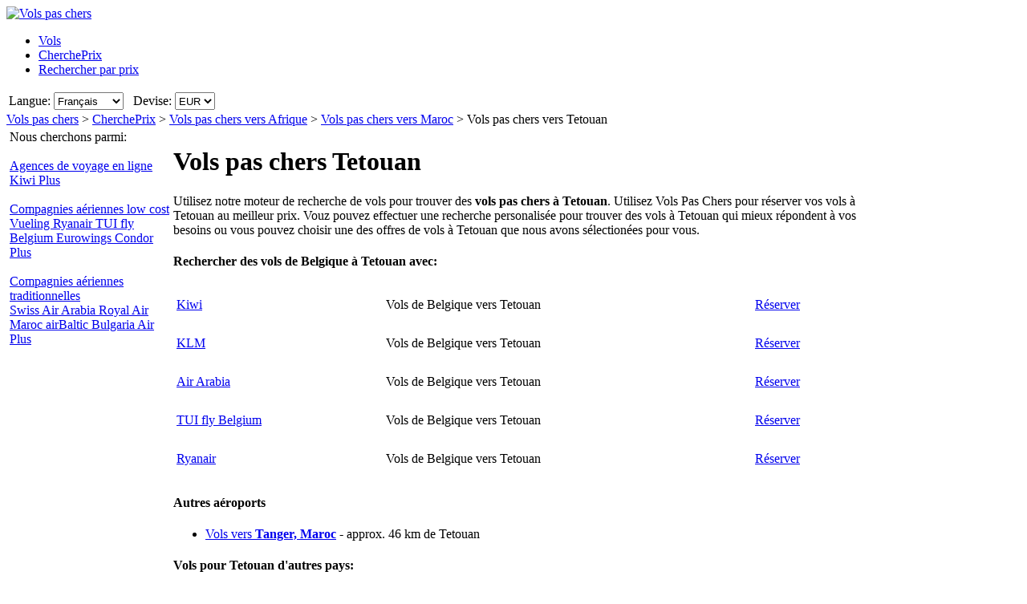

--- FILE ---
content_type: text/html; charset=UTF-8
request_url: https://www.volspaschers.be/vols-a/tetouan-maroc.htm
body_size: 18005
content:

<!DOCTYPE html PUBLIC "-//W3C//DTD XHTML 1.0 Transitional//EN"
   "http://www.w3.org/TR/xhtml1/DTD/xhtml1-transitional.dtd">
<html xmlns="http://www.w3.org/1999/xhtml" xml:lang="fr-BE" lang="fr-BE" prefix="og: http://ogp.me/ns#">
<head>
	<title>Vols vers Tetouan - Offres de vols pas chers vers Tetouan, Maroc avec VolsPasChers.be</title>
	
	<meta http-equiv="Content-Type" content="text/html; charset=UTF-8"/>
	<meta name="viewport" content="width=device-width, initial-scale=1"/>
	<meta name="description" content="Offres de vols pas chers vers Tetouan, Maroc avec VolsPasChers.be. La façon la plus rapide et la plus facile de trouver des offres de vol pas cher vers Tetouan, Maroc. Billets d'avion pas chers vers Tetouan."/>
	<meta name="keywords" content="vols pas chers Tetouan, vols Tetouan, offres de vols Tetouan"/>
	<meta property="og:title" content="Vols vers Tetouan - Offres de vols pas chers vers Tetouan, Maroc avec VolsPasChers.be" />
	<meta property="og:image" content="https://www.volspaschers.be/themes/v2009_R/i/logos/logo-fr-BE.png" />
	<meta property="og:description" content="Offres de vols pas chers vers Tetouan, Maroc avec VolsPasChers.be. La façon la plus rapide et la plus facile de trouver des offres de vol pas cher vers Tetouan, Maroc. Billets d'avion pas chers vers Tetouan." />
	<link rel="shortcut icon" href="/i/vuelosbaratos.ico"/>
	
	<link type="text/css" rel="stylesheet" href="https://1.vbimg.com/themes/v2009_R/css/cfglobal.css"/>
	<link type="text/css" rel="stylesheet" href="https://1.vbimg.com/themes/v2009_R/css/popcalendar.css"/>
	<link type="text/css" rel="stylesheet" href="https://1.vbimg.com/themes/v2009_R/css/staticcontent.css"/>
	<script type="text/javascript" src="/js/dynamic/strings-fr-be.js?ts=1dc8ab6320f242a"></script>

	<script type="text/javascript">/*<![CDATA[*/
		LANG_CODE = 'fr-BE';
		FULL_PARAMS = '&amp;Full=true&amp;ShowIATA=true';
		EXTRA_PARAMS = '';
		ROOT_FOLDER = '/';
		FLIGHTS_FOLDER = '/Vols/';
		CAL_IMG_FOLDER = 'https://1.vbimg.com/i/cal/';
	/*]]>*/</script>
	<script type="text/javascript" src="/js/min/flexitip.min.js?ts=1cc003c2107d160"></script>
	<script type="text/javascript" src="/js/min/SearchForm.min.js?ts=1d4eafc8dc6ef30"></script>
	<script type="text/javascript" src="/js/min/popcalendar.min.js?ts=1d9fc3fa617ff30"></script>
	<script type="text/javascript" src="/js/min/staticcontent.min.js?ts=1d4eafc8dc6ef30"></script>
	<script type="text/javascript" src="/js/min/Suggest.min.js?ts=1d496ec15e38eb0"></script>
	<script type="text/javascript">/*<![CDATA[*/
		calPos = null;
		calWidth = 200;
		alertMethod = tooltipAlert;
		dismissAlertMethod = dismissTooltipAlerts;
		var loadCommonSuggest = function () {
			var element = document.createElement('SCRIPT');
			element.setAttribute('src', '/AJAX/CommonSuggestItems.aspx?lang=fr-BE');
			element.setAttribute('type', 'text/javascript');
			document.body.appendChild(element);
		};
	/*]]>*/</script>

	<script type="text/javascript">/*<![CDATA[*/
		var suggestCallbackFunction = null;
		var processOnLoad = function () {
			loadCommonSuggest();
			if (typeof dateDropdownChanged != 'undefined') {
				dateDropdownChanged('ddDepDayMid', 'ddDepMonthMid', 'dtDepartMid', 'ddRetDayMid', 'ddRetMonthMid', 'dtReturnMid', null);
			}
		};
	/*]]>*/</script>

</head>
<body onload="processOnLoad()" onunload="return true;" itemscope itemtype="http://schema.org/WebPage">
	<form name="CFLiveSearch" method="post" style="width:100%;height:100%;" id="CFLiveSearch">
<input type="hidden" name="__EVENTTARGET" id="__EVENTTARGET" value="" />
<input type="hidden" name="__EVENTARGUMENT" id="__EVENTARGUMENT" value="" />
<input type="hidden" name="__LASTFOCUS" id="__LASTFOCUS" value="" />
<input type="hidden" name="__VIEWSTATE" id="__VIEWSTATE" value="/wEPDwUENTM4MQ9kFgJmDw8WAh4Gc2VhcmNoMvcCAAEAAAD/////[base64]/87Zhcot2lDJw+Avwvxf3CCEU1fFIPaRpjNhQ==" />

<script type="text/javascript">
<!--
var theForm = document.forms['CFLiveSearch'];
if (!theForm) {
    theForm = document.CFLiveSearch;
}
function __doPostBack(eventTarget, eventArgument) {
    if (!theForm.onsubmit || (theForm.onsubmit() != false)) {
        theForm.__EVENTTARGET.value = eventTarget;
        theForm.__EVENTARGUMENT.value = eventArgument;
        theForm.submit();
    }
}
// -->
</script>


<input type="hidden" name="__VIEWSTATEGENERATOR" id="__VIEWSTATEGENERATOR" value="46B3D762" />
<input type="hidden" name="__EVENTVALIDATION" id="__EVENTVALIDATION" value="/wEdAH8WnPVUyRb0SqP8wg6GGtzbJ5QbL96kIwTOTUBt+yv2S6LGZ+xvZjwuVzMt8mnZPAwLNo9cN48UCnGCE3RwKOK2EceoBybQ3JlfFnp9OfM6/R6hTCIgGnhlIKTAgRinV8gHXYRGdK9zLSMUfjn552dF4XjJn1XbBLcVTb0ZUOsuY9TOEV1bZ+3G/mK/JYZu/fF8/kpC3BmMQQKfYnGgnglLYI8rjhIu43q0bxfnG4/5ktNhFXlac/0aTEHFgkTNCmeCcLY6bFjEGDmrZuPuD6lYI116a1JdmvOnuODuzZBuOUoAjU+cDlM+mg29EFd28Ev5ekIs7fOwLA3dw8/k9FqLaFtzHqtwMNocP+WqBuI7WApVNjLwA1fRTsndidcdlwymWEp5+DFaHn34rmEZTj6OAkmJqQBzFb/4q+TWSm0G459HUQ7K+3yG86mwsKr67yqBOT5derB8SYm0igDjKPh7OUOU/ZmIaA6CJVx67T4Tdn7CuKKz7JginIB7Sn2CJZhxtWjSB/7ozEDWYi06nLw957gl1vy8TV8k40U7efijopZbUqfFw1zX5xf0upIp3D8cjNa6rpsNKx4pzJY3q+3LVg0Q1yMYWCQi0tmp1/71xnSaNDkXk7A20SIKe0BlgjsgX/p278thtsXcJFSevcwnMiIpuOg/3vlmDLj8UdJDq0xeia9gUlIh09D3cDnOqixalh46NvhZm0Qfn3tmhsO+yeLJObfYjKRF6HlGkSTfm2w/eB71cG2jD5RlFyJwMUEa8IQ8CetGLsiIiR2zTB3NIysgCYkL+sd4X6SRg0eH/SSnSxJwOv+oPsdKEIEs4/MaNXdecMqeOINi/cBMQexcu7j8fkKSiLr6Jb/ejglx0qoAGoBPKMolzPdLyUhj9F3vp5xwGFRrI3G/GLkP433Tobzd9Fy/oaSmDUNUCPw0fCyxrtn6dTgkfirfVypVSFbetDWO49+CeK4RAoE+KeAU53px1cQemlVdkKKKizM0VdAhnbFeXL9HRWqiZ1XYvtxjlJJrYNErXApyKf+qr0nbXvhuh6Y+gf8zqhayJIOjDcQq0IbBgHF5l6rL7QxPWJKT8Azar16WqQcsw5LpH66x5TYVfuKYs/Bsl1DloIyj+LjrDGydrbNGOgOMq3irOjTGEyXPgBHfh1xocvdvhga8fGtn+09UqQ7vS7iTLhKd5E52trJa4Sj4Tr1nXsqp98LpQoHcOvfVfrQ2J0pTPd/Jpcv/BFnCgioDfpayj7C73S9Pze8+fbtDHYKWFRMe1gfAtvIOmya7JqHCM7kw64dJp8Yv5GWCjS21keum1amUTBFUIMlVguKMF5DZ9GC8UuQIpLbLUtEjwODeizNt3ksr1KB2JKN/68aVDfr5ncQ9iX0jhcIwyiF13K+yaEFFUO23qroUTalsBMRGMEDTpRzL59KLXBdXQtAuv/XY4oWzAM8dvFD4FBBv+EEsab+r7OOWLagv7M1Ra0ZK0mHvoiKWXKEhur0YNDs/4w4RxUWEtCQRPkBRx1huoD+52kjPgPma0ymtKnVugGwGU3xyYzAyEaxmm9VTKUyDQli7cmy8p0dJ+vWWJFqHyanx5AiOgA2hfuMT3p5I+TUndvKBt0W84lY4G3SscrYMuJVW1h5jcVAOS7kNdVdMqIipPJ/oDBIkas7j25lqgkgJMtVjwTlPCqRq0ZDOTHYhccaCOvEHaO78WBH9SCpvuHR9ZLXRDKgqzrWx4e8D6TlTY/BweJnrPvl3DyCksIOCxn9H2G5OBhrQFUFDW/[base64]/kyHu+7rZ5aVb3RS9fSH8WM6XCo0sLESSgIs1ZT+aOC1b3FzPXDlhXsHjyPQ2xGuyeudGkD+nfyQS9eOVj0yaRsV5KN1/rLJscttinbr7hBndftCy7gX2jE6bHu61+ILDbWAjdaoHhGGXYVpxUOhLdhDARnVEB/F4D/a0D0nCJwTkMMOmwrOt7akbFje+7pw7/c84vtWgBn/EfpTIhEwg/[base64]/a6EzwkYgNlZC8ALPbSzfVksM9eqYPVHEV/9OT+TDau/grwxjVi/Ozk+E8ZhCrnlg0eXgaIORr45nZm1HEN/NylwpTv4KEi40qCLlvmaB20bk0zy5i8oNhZAZR1xFNEKYXRKF6LS4i+Lf4fmdwnJenZBT0UZAE1TktqCEkfsBlLzrTlvNQypvgMyWsgCxwGAtGupj8jXISYRRCTljVPofyC8DVAT3BTA/6fPU4L6xInUHuB1bXY4D7uRriyFRclV8IvmqKD3AKMI2LJI=" />
	<div class="bodycontainer">
	<table class="bodyTable" width="100%" height="100%" border="0" cellspacing="0" cellpadding="0">
		<tr>
			<td valign="top">
				<div class="containerWithoutFooter">
				
<script type="text/javascript">
var stopPage = function () {
	try {
		if (window.stop) { window.stop(); }
		else { document.execCommand('Stop'); }
	}
	catch (e) { }
};
</script>

<div class="mast">
	<div class="mastcontent">
		<div class="mastlogo">
			<a href="/" onclick="stopPage();">
				<img src="https://1.vbimg.com/themes/v2009_R/i/logos/logo-fr-BE.png" class="logo" border="0" alt="Vols pas chers"/>
			</a>
		</div>
		<ul class="headerTabs">
			<li><span><a href="/">Vols</a></span></li><li class="selected"><span><a href="/CherchePrix/">CherchePrix</a></span></li><li><span><a href="/RechercherParPrix/">Rechercher par prix</a></span></li>
		</ul>
	</div>
	<div class="top_round"><div class="top_round_right"><div class="top_round_bg"></div></div></div>
</div>
<div class="mastoptions">
<table id="dropdownOptions" border="0">
	<tr>
		
		<td>Langue:</td><td><select name="top:ddLanguageTop" onchange="javascript:setTimeout(&#39;__doPostBack(\&#39;top$ddLanguageTop\&#39;,\&#39;\&#39;)&#39;, 0)" language="javascript" id="top_ddLanguageTop" class="selectBg styled" style="height:22px;">
	<option selected="selected" value="fr-BE">Fran&#231;ais</option>
	<option value="nl-BE">Nederlands</option>
	<option value="en">English</option>

</select></td>
		<td width="4"></td>
		<td>Devise:</td><td><select name="top:ddCurrencyTop" onchange="setCurrencyCookie(this.value);setTimeout(&#39;__doPostBack(\&#39;top$ddCurrencyTop\&#39;,\&#39;\&#39;)&#39;, 0)" language="javascript" id="top_ddCurrencyTop" class="selectBg styled" style="height:22px;min-width:50px;">
	<option selected="selected" value="BE">EUR</option>
	<option value="GB">GBP</option>

</select></td>
	</tr>
</table>
</div>



				<div class="breadcrumb" itemprop="breadcrumb"><a href="/">Vols pas chers</a>&nbsp;>&nbsp;<a href="/CherchePrix/">CherchePrix</a>&nbsp;>&nbsp;<a href="/Vols/Continent/Afrique.htm">Vols pas chers vers Afrique</a>&nbsp;>&nbsp;<a href="/Vols/Pays/Maroc.htm">Vols pas chers vers Maroc</a>&nbsp;>&nbsp;<span>Vols pas chers vers Tetouan</span></div>
				<table cellspacing="4" cellpadding="0" width="100%" bgcolor="white" border="0">
					<tr>
						<td id="panelLeft" valign="top" align="left" bgcolor="white" style="width:200px;">
							<div class="lightRound2">
								<span class="tl"><span class="tr"></span></span>
								<div class="roundLeft"><div class="roundRight">
								<table width="100%" cellspacing="0" cellpadding="0" border="0">
									
									
									<tr id="rowAirlines">
	<td>
											<div class="sidebarText">Nous cherchons parmi:</div>
											<div class="leftnavTitle">
												<br/><a href="/airlines.aspx#OnlineAgents">
													Agences de voyage en ligne</a>
											</div>
											<div class="leftnav">
												
													<a href="/redirect.aspx?opid=601240&url=" rel="nofollow" target="_blank">
														Kiwi
													</a>
												
												<a class="morenav" href="/airlines.aspx#OnlineAgents">
													Plus
												</a>
											</div>
											<div class="leftnavTitle">
												<br/><a href="/airlines.aspx#LowCost">
													Compagnies aériennes low cost</a>
											</div>
											<div class="leftnav">
												
													<a href="/redirect.aspx?opid=111&url=" rel="nofollow" target="_blank">
														Vueling
													</a>
												
													<a href="/redirect.aspx?opid=11&url=" rel="nofollow" target="_blank">
														Ryanair
													</a>
												
													<a href="/redirect.aspx?opid=600542&url=" rel="nofollow" target="_blank">
														TUI fly Belgium
													</a>
												
													<a href="/redirect.aspx?opid=15&url=" rel="nofollow" target="_blank">
														Eurowings
													</a>
												
													<a href="/redirect.aspx?opid=600498&url=" rel="nofollow" target="_blank">
														Condor 
													</a>
												
												<a class="morenav" href="/airlines.aspx#LowCost">
													Plus
												</a>
											</div>
											<div class="leftnavTitle">
												<br/><a href="/airlines.aspx#National">
													Compagnies aériennes traditionnelles</a>
											</div>
											<div class="leftnav">
												
													<a href="/redirect.aspx?opid=600555&url=" rel="nofollow" target="_blank">
														Swiss
													</a>
												
													<a href="/redirect.aspx?opid=600450&url=" rel="nofollow" target="_blank">
														Air Arabia
													</a>
												
													<a href="/redirect.aspx?opid=601057&url=" rel="nofollow" target="_blank">
														Royal Air Maroc
													</a>
												
													<a href="/redirect.aspx?opid=600418&url=" rel="nofollow" target="_blank">
														airBaltic
													</a>
												
													<a href="/redirect.aspx?opid=600682&url=" rel="nofollow" target="_blank">
														Bulgaria Air
													</a>
												
												<a class="morenav" href="/airlines.aspx#National">
													Plus
												</a>
											</div>
										</td>
</tr>

								</table>
								</div></div>
								<span class="bl"><span class="br"></span></span>
							</div>
						</td>
						<td class="staticText withNearby">
							<h1 class="planeIcon">Vols pas chers Tetouan</h1>
							<div class="ofertasBox ofertasText"><span class="tl"><span class="tr"></span></span><div class="roundLeft"><div class="roundRight">
		Utilisez notre moteur de recherche de vols pour trouver des <b>vols pas chers à Tetouan</b>.
		Utilisez Vols Pas Chers pour réserver vos vols à Tetouan au meilleur prix.
		Vouz pouvez effectuer une recherche personalisée pour trouver des vols à Tetouan qui mieux répondent 
		à vos besoins ou vous pouvez choisir une des offres de vols à Tetouan que nous avons sélectionées pour vous.
		</div></div><span class="bl"><span class="br"></span></span></div>
							<div class="FloatContainer">
								
								
									<div class="ofertasBox">
										<span class="tl"><span class="tr"></span></span>
										<div class="roundLeft"><div class="roundRight">
									
<h4 class="ofertasTitle">Rechercher des vols de Belgique à Tetouan avec:</h4>
	<table cellspacing="0" cellpadding="4" width="100%" border="0" class="ofertasTable">
	
		<tr>
			<td valign="middle" height="40">
				<a href="/redirect.aspx?opid=601240&url=" class="otherOpsLink" target="_blank" rel="nofollow"
					style="background:url('https://1.vbimg.com/i/tails/kiwi-sm.gif') left top no-repeat;">
				Kiwi
				</a>
				
			</td>
			<td valign="middle" height="40">
				Vols de Belgique vers Tetouan
			</td>
			<td valign="middle" height="40">
				<a class="blueText" href="/redirect.aspx?opid=601240&url=" target="_blank" rel="nofollow">
					Réserver
				</a>
			</td>
		</tr>
		
		<tr>
			<td valign="middle" height="40">
				<a href="/redirect.aspx?opid=86&url=" class="otherOpsLink" target="_blank" rel="nofollow"
					style="background:url('https://1.vbimg.com/i/tails/klm-sm.gif') left top no-repeat;">
				KLM
				</a>
				
			</td>
			<td valign="middle" height="40">
				Vols de Belgique vers Tetouan
			</td>
			<td valign="middle" height="40">
				<a class="blueText" href="/redirect.aspx?opid=86&url=" target="_blank" rel="nofollow">
					Réserver
				</a>
			</td>
		</tr>
		
		<tr>
			<td valign="middle" height="40">
				<a href="/redirect.aspx?opid=600450&url=" class="otherOpsLink" target="_blank" rel="nofollow"
					style="background:url('https://1.vbimg.com/i/tails/airarabia-sm.gif') left top no-repeat;">
				Air Arabia
				</a>
				
			</td>
			<td valign="middle" height="40">
				Vols de Belgique vers Tetouan
			</td>
			<td valign="middle" height="40">
				<a class="blueText" href="/redirect.aspx?opid=600450&url=" target="_blank" rel="nofollow">
					Réserver
				</a>
			</td>
		</tr>
		
		<tr>
			<td valign="middle" height="40">
				<a href="/redirect.aspx?opid=600542&url=" class="otherOpsLink" target="_blank" rel="nofollow"
					style="background:url('https://1.vbimg.com/i/tails/jetairfly-sm.gif') left top no-repeat;">
				TUI fly Belgium
				</a>
				
			</td>
			<td valign="middle" height="40">
				Vols de Belgique vers Tetouan
			</td>
			<td valign="middle" height="40">
				<a class="blueText" href="/redirect.aspx?opid=600542&url=" target="_blank" rel="nofollow">
					Réserver
				</a>
			</td>
		</tr>
		
		<tr>
			<td valign="middle" height="40">
				<a href="/redirect.aspx?opid=11&url=" class="otherOpsLink" target="_blank" rel="nofollow"
					style="background:url('https://1.vbimg.com/i/tails/ryanair-blue-sm.gif') left top no-repeat;">
				Ryanair
				</a>
				
			</td>
			<td valign="middle" height="40">
				Vols de Belgique vers Tetouan
			</td>
			<td valign="middle" height="40">
				<a class="blueText" href="/redirect.aspx?opid=11&url=" target="_blank" rel="nofollow">
					Réserver
				</a>
			</td>
		</tr>
		
	</table>

										</div></div>
										<span class="bl"><span class="br"></span></span>
									</div>
									

								
								
								
								
								<div class="ofertasBox">
									<span class="tl"><span class="tr"></span></span>
									<div class="roundLeft"><div class="roundRight">
										<h4 class="ofertasTitle">Autres aéroports</h4>
										<ul class="nearCitiesList">
										
												<li><div class="ofertasLink ofertasApt">
													<a href="/vols-a/tanger-maroc.htm">Vols vers <b>Tanger,&nbsp;Maroc</b></a> - approx. 46 km de Tetouan
												</div></li>
											
										</ul>
									</div></div>
									<span class="bl"><span class="br"></span></span>
								</div>
								
								
								
								
									<div class="ofertasBox">
										<span class="tl"><span class="tr"></span></span>
										<div class="roundLeft"><div class="roundRight">
									
<h4 class="ofertasTitle">Vols pour Tetouan d'autres pays:</h4><h5>Amérique</h5>
<ul class="sitelinks">
<li><a href="https://www.vuelosbaratos.com.ar/vuelos-a/tetouan-marruecos.htm" rel="nofollow"><span style="background:url(https://1.vbimg.com/i/flags/gif/es-ar.gif) no-repeat 0 2px;padding-left:18px;">Vuelos</span> a Tetouan</a></li>
<li>&#32;|&#32;</li>
<li><a href="https://www.vuelosbaratos.bo/vuelos-a/tetouan-marruecos.htm" rel="nofollow"><span style="background:url(https://1.vbimg.com/i/flags/gif/es-bo.gif) no-repeat 0 2px;padding-left:18px;">Vuelos</span> a Tetouan</a></li>
<li>&#32;|&#32;</li>
<li><a href="https://www.voosbaratos.com.br/vôos-para/tetouan-marrocos.htm"><span style="background:url(https://1.vbimg.com/i/flags/gif/pt-br.gif) no-repeat 0 2px;padding-left:18px;">Passagens</span> aéreas Tetouan</a></li>
<li>&#32;|&#32;</li>
<li><a href="https://www.vuelosbaratos.cl/vuelos-a/tetouan-marruecos.htm" rel="nofollow"><span style="background:url(https://1.vbimg.com/i/flags/gif/es-cl.gif) no-repeat 0 2px;padding-left:18px;">Vuelos</span> a Tetouan</a></li>
<li>&#32;|&#32;</li>
<li><a href="https://www.vuelosbaratos.com.co/vuelos-a/tetouan-marruecos.htm" rel="nofollow"><span style="background:url(https://1.vbimg.com/i/flags/gif/es-co.gif) no-repeat 0 2px;padding-left:18px;">Vuelos</span> a Tetouan</a></li>
<li>&#32;|&#32;</li>
<li><a href="https://www.vuelosbaratos.cr/vuelos-a/tetouan-marruecos.htm" rel="nofollow"><span style="background:url(https://1.vbimg.com/i/flags/gif/es-cr.gif) no-repeat 0 2px;padding-left:18px;">Vuelos</span> a Tetouan</a></li>
<li>&#32;|&#32;</li>
<li><a href="https://www.vuelosbaratos.ec/vuelos-a/tetouan-marruecos.htm" rel="nofollow"><span style="background:url(https://1.vbimg.com/i/flags/gif/es-ec.gif) no-repeat 0 2px;padding-left:18px;">Vuelos</span> a Tetouan</a></li>
<li>&#32;|&#32;</li>
<li><a href="https://www.vuelosbaratos.us/vuelos-a/tetouan-marruecos.htm" rel="nofollow"><span style="background:url(https://1.vbimg.com/i/flags/gif/en-us.gif) no-repeat 0 2px;padding-left:18px;">Vuelos</span> a Tetouan</a></li>
<li>&#32;|&#32;</li>
<li><a href="https://www.vuelosbaratos.com.mx/vuelos-a/tetouan-marruecos.htm" rel="nofollow"><span style="background:url(https://1.vbimg.com/i/flags/gif/es-mx.gif) no-repeat 0 2px;padding-left:18px;">Vuelos</span> a Tetouan</a></li>
<li>&#32;|&#32;</li>
<li><a href="https://www.vuelosbaratos.com.ni/vuelos-a/tetouan-marruecos.htm" rel="nofollow"><span style="background:url(https://1.vbimg.com/i/flags/gif/es-ni.gif) no-repeat 0 2px;padding-left:18px;">Vuelos</span> a Tetouan</a></li>
<li>&#32;|&#32;</li>
<li><a href="https://www.vuelosbaratos.com.py/vuelos-a/tetouan-marruecos.htm" rel="nofollow"><span style="background:url(https://1.vbimg.com/i/flags/gif/es-py.gif) no-repeat 0 2px;padding-left:18px;">Vuelos</span> a Tetouan</a></li>
<li>&#32;|&#32;</li>
<li><a href="https://www.vuelosbaratos.pe/vuelos-a/tetouan-marruecos.htm" rel="nofollow"><span style="background:url(https://1.vbimg.com/i/flags/gif/es-pe.gif) no-repeat 0 2px;padding-left:18px;">Vuelos</span> a Tetouan</a></li>
<li>&#32;|&#32;</li>
<li><a href="https://www.vuelosbaratos.pr/vuelos-a/tetouan-marruecos.htm" rel="nofollow"><span style="background:url(https://1.vbimg.com/i/flags/gif/es-pr.gif) no-repeat 0 2px;padding-left:18px;">Vuelos</span> a Tetouan</a></li>
<li>&#32;|&#32;</li>
<li><a href="https://www.vuelosbaratos.com.uy/vuelos-a/tetouan-marruecos.htm" rel="nofollow"><span style="background:url(https://1.vbimg.com/i/flags/gif/es-uy.gif) no-repeat 0 2px;padding-left:18px;">Vuelos</span> a Tetouan</a></li>
<li>&#32;|&#32;</li>
<li><a href="https://www.vuelosbaratos.com.ve/vuelos-a/tetouan-marruecos.htm" rel="nofollow"><span style="background:url(https://1.vbimg.com/i/flags/gif/es-ve.gif) no-repeat 0 2px;padding-left:18px;">Vuelos</span> a Tetouan</a></li>
</ul>
<h5>Europe</h5>
<ul class="sitelinks">
<li><a href="https://www.goedkopevluchten.be/vluchten-naar/tetouan-marokko.htm"><span style="background:url(https://1.vbimg.com/i/flags/gif/nl-be.gif) no-repeat 0 2px;padding-left:18px;">Vluchten</span> Tetouan</a></li>
<li>&#32;|&#32;</li>
<li><a href="https://www.billigeflybilletter.com/flyrejser-til/tetouan-marokko.htm"><span style="background:url(https://1.vbimg.com/i/flags/gif/da-dk.gif) no-repeat 0 2px;padding-left:18px;">Billige</span> flybilletter Tetouan</a></li>
<li>&#32;|&#32;</li>
<li><a href="https://www.guenstigefluege.de/billigflüge/tetouan-marokko.htm"><span style="background:url(https://1.vbimg.com/i/flags/gif/de-de.gif) no-repeat 0 2px;padding-left:18px;">Günstige</span> Flüge Tetouan</a></li>
<li>&#32;|&#32;</li>
<li><a href="https://www.vuelosbaratos.es/vuelos-a/tetouan-marruecos.htm"><span style="background:url(https://1.vbimg.com/i/flags/gif/es-es.gif) no-repeat 0 2px;padding-left:18px;">Vuelos</span> Baratos Tetouan</a></li>
<li>&#32;|&#32;</li>
<li><a href="https://www.volspaschers.fr/vols-a/tetouan-maroc.htm"><span style="background:url(https://1.vbimg.com/i/flags/gif/fr-fr.gif) no-repeat 0 2px;padding-left:18px;">Vol</span> pas cher Tetouan</a></li>
<li>&#32;|&#32;</li>
<li><a href="https://www.volilowcost.it/voli-a/tetouan-marocco.htm"><span style="background:url(https://1.vbimg.com/i/flags/gif/it-it.gif) no-repeat 0 2px;padding-left:18px;">Voli</span> low cost Tetouan</a></li>
<li>&#32;|&#32;</li>
<li><a href="https://www.goedkopevluchten.nl/vliegtickets/tetouan-marokko.htm"><span style="background:url(https://1.vbimg.com/i/flags/gif/nl-nl.gif) no-repeat 0 2px;padding-left:18px;">Goedkope</span> vliegtickets Tetouan</a></li>
<li>&#32;|&#32;</li>
<li><a href="https://www.billig-fly.no/fly-til/tetouan-marokko.htm"><span style="background:url(https://1.vbimg.com/i/flags/gif/nb-no.gif) no-repeat 0 2px;padding-left:18px;">Billige</span> flybilletter Tetouan</a></li>
<li>&#32;|&#32;</li>
<li><a href="https://www.tanielinielotnicze.pl/loty-do/tetouan-maroko.htm"><span style="background:url(https://1.vbimg.com/i/flags/gif/pl-pl.gif) no-repeat 0 2px;padding-left:18px;">Tanie</span> loty Tetouan</a></li>
<li>&#32;|&#32;</li>
<li><a href="https://www.voosbaratos.pt/voos-para/tetouan-marrocos.htm"><span style="background:url(https://1.vbimg.com/i/flags/gif/pt-pt.gif) no-repeat 0 2px;padding-left:18px;">Voos</span> baratos Tetouan</a></li>
<li>&#32;|&#32;</li>
<li><a href="https://www.halvatlennot.fi/lentoliput/tetouan-marokko.htm"><span style="background:url(https://1.vbimg.com/i/flags/gif/fi-fi.gif) no-repeat 0 2px;padding-left:18px;">Halvat</span> Lennot Tetouan</a></li>
<li>&#32;|&#32;</li>
<li><a href="https://www.billigaflygbiljetter.se/flyg-till/tetouan-marocko.htm"><span style="background:url(https://1.vbimg.com/i/flags/gif/sv-se.gif) no-repeat 0 2px;padding-left:18px;">Billiga</span> Flygbiljetter Tetouan</a></li>
</ul>


										</div></div>
										<span class="bl"><span class="br"></span></span>
									</div>
									

								<div class="FloatBox">
<script type="text/javascript">/*<![CDATA[*/
function validateMiddleForm(){
	var p = {
		ErrDepId:'errDepMid',ErrDestId:'errDestMid',ErrDateId:'errDateMid',
		DepCityId:'tbDepMid',DestCityId:'tbDestMid',DepIataId:'tbDepIataMid',DestIataId:'tbDestIataMid',
		TrainCheckId:'chkTrainMid',FlightCheckId:'',BusCheckId:'chkBusMid',FerryCheckId:'chkFerryMid',
		DepartDateId:'dtDepartMid',ReturnDateId:'dtReturnMid',OnewayRadioId:'optOneWayMid',
		AdultsId:'ddAdultsMid',ChildrenId:'ddChildrenMid',InfantsId:'ddInfantsMid',CurrencyId:'ddCurrencyMid',
		BusinessCheckId:'',InclNearbyDep:'chkDepNearbyMid',InclNearbyDest:'chkDestNearbyMid',
		CheckboxName:'cblCompareMid',ResidentsCheckbox:'chkResidentMid'
	};
	submitSearchForm(p);
};
function middleDateChanged(){
	calendarChanged('ddDepDayMid','ddDepMonthMid','dtDepartMid','ddRetDayMid','ddRetMonthMid','dtReturnMid');
};
/*]]>*/</script>
									<div class="shadowedBox searchBoxBg">
										<span class="tl"><span class="tr"></span></span>
										<div class="roundLeft"><div class="roundRight">
										<div id="liveSearch" style="padding-top:4px;">
										<table class="SearchBox" cellspacing="6" align="center" border="0" style="margin:0 auto;" id="tbSearchBox">
											<tr>
												<td class="tdInput" width="240">
													De:&nbsp;<span id="errDepMid"></span><br/>
													<div class="animbox">
														<input maxlength="100" type="text" id="tbDepMid" class="inputBg" style="width:230px;" autocomplete="off" onfocus="LoadSuggestV2({item:this,iata:'tbDepIataMid',lang:'fr-BE',img:'imgDepLoadingMid',send:validateMiddleForm,scale:1.5,callback:suggestCallbackFunction})" value="Bruxelles, Belgique"/>
														<img src="https://1.vbimg.com/i/snake_sml_4.gif" id="imgDepLoadingMid" class="anim" style="display:none;" width="16" height="16" alt=""/>
													</div>
													<div class="nearbyAirportOption"><input type="checkbox" id="chkDepNearbyMid" checked/>&nbsp;<label for="chkDepNearbyMid">Inclure les aéroports à proximité</label></div>
													<input type="hidden" id="tbDepIataMid" autocomplete="off" value="BRU" country="BE"/>
												</td>
												<td style="padding:0 0 8px 0;">
													<input type="checkbox" id="swapped" style="display:none"/>
													<label for="swapped" onclick="switchFromAndTo('tbDepMid','tbDepIataMid','tbDestMid','tbDestIataMid')">
														<div class="swap">&rlarr;</div>
													</label>
												</td>
												<td class="tdInput" width="240">
													À:&nbsp;<span id="errDestMid"></span><br/>
													<div class="animbox">
														<input maxlength="100" type="text" id="tbDestMid" class="inputBg" style="width:230px;" autocomplete="off" onfocus="LoadSuggestV2({item:this,iata:'tbDestIataMid',lang:'fr-BE',img:'imgDestLoadingMid',send:validateMiddleForm,scale:1.5,callback:suggestCallbackFunction})" value="Tetouan, Maroc"/>
														<img src="https://1.vbimg.com/i/snake_sml_4.gif" id="imgDestLoadingMid" class="anim" style="display:none;" width="16" height="16" alt=""/>
													</div>
													<div class="nearbyAirportOption"><input type="checkbox" id="chkDestNearbyMid" />&nbsp;<label for="chkDestNearbyMid">Inclure les aéroports à proximité</label></div>
													<input type="hidden" id="tbDestIataMid" autocomplete="off" value="TTU" country="MA"/>
												</td>
											</tr>
											<tr>
												<td align="left" colspan="2">
													Date de départ:<br/>
													<table class="tblDate" cellpadding="0" cellspacing="0" border="0">
													<tr>
														<td style="padding-right:3px;">
															<select name="ddDepDayMid" id="ddDepDayMid" class="selectBg" onchange="dateDropdownChanged(&#39;ddDepDayMid&#39;,&#39;ddDepMonthMid&#39;,&#39;dtDepartMid&#39;,&#39;ddRetDayMid&#39;,&#39;ddRetMonthMid&#39;,&#39;dtReturnMid&#39;,this)" style="height:26px;width:48px;">
	<option value="1">1</option>
	<option value="2">2</option>
	<option value="3">3</option>
	<option value="4">4</option>
	<option value="5">5</option>
	<option value="6">6</option>
	<option value="7">7</option>
	<option value="8">8</option>
	<option value="9">9</option>
	<option value="10">10</option>
	<option value="11">11</option>
	<option value="12">12</option>
	<option value="13">13</option>
	<option value="14">14</option>
	<option value="15">15</option>
	<option value="16">16</option>
	<option value="17">17</option>
	<option value="18">18</option>
	<option value="19">19</option>
	<option value="20">20</option>
	<option value="21">21</option>
	<option value="22">22</option>
	<option value="23">23</option>
	<option value="24">24</option>
	<option value="25">25</option>
	<option value="26">26</option>
	<option value="27">27</option>
	<option selected="selected" value="28">28</option>
	<option value="29">29</option>
	<option value="30">30</option>
	<option value="31">31</option>

</select>
														</td>
														<td style="padding-right:3px;">
															<select name="ddDepMonthMid" id="ddDepMonthMid" class="selectBg" onchange="dateDropdownChanged(&#39;ddDepDayMid&#39;,&#39;ddDepMonthMid&#39;,&#39;dtDepartMid&#39;,&#39;ddRetDayMid&#39;,&#39;ddRetMonthMid&#39;,&#39;dtReturnMid&#39;,this)" style="height:26px;width:162px;">
	<option selected="selected" value="2026-1">janvier 2026</option>
	<option value="2026-2">f&#233;vrier 2026</option>
	<option value="2026-3">mars 2026</option>
	<option value="2026-4">avril 2026</option>
	<option value="2026-5">mai 2026</option>
	<option value="2026-6">juin 2026</option>
	<option value="2026-7">juillet 2026</option>
	<option value="2026-8">ao&#251;t 2026</option>
	<option value="2026-9">septembre 2026</option>
	<option value="2026-10">octobre 2026</option>
	<option value="2026-11">novembre 2026</option>
	<option value="2026-12">d&#233;cembre 2026</option>

</select>
															<input name="dtDepartMid" type="hidden" id="dtDepartMid" value="2026-1-28" />
														</td>
														<td class="tdCal"><div class="calendar" onclick="return popUpCalendar(null, 'yyyy-m-d', 'dtDepartMid', 'ddDepDayMid', 'ddDepMonthMid', middleDateChanged)"></div></td>
													</tr>
													</table>
												</td>
												<td align="left" id="tdReturnDateMid">
													Date de retour:&nbsp;<span id="errDateMid"></span><br/>
													<table class="tblDate" cellpadding="0" cellspacing="0" border="0">
													<tr>
														<td id="tdReturnDayMid" style="padding-right:3px;">
															<select name="ddRetDayMid" id="ddRetDayMid" class="selectBg" onchange="dateDropdownChanged(&#39;ddDepDayMid&#39;,&#39;ddDepMonthMid&#39;,&#39;dtDepartMid&#39;,&#39;ddRetDayMid&#39;,&#39;ddRetMonthMid&#39;,&#39;dtReturnMid&#39;,this)" style="height:26px;width:48px;">
	<option value="1">1</option>
	<option value="2">2</option>
	<option value="3">3</option>
	<option selected="selected" value="4">4</option>
	<option value="5">5</option>
	<option value="6">6</option>
	<option value="7">7</option>
	<option value="8">8</option>
	<option value="9">9</option>
	<option value="10">10</option>
	<option value="11">11</option>
	<option value="12">12</option>
	<option value="13">13</option>
	<option value="14">14</option>
	<option value="15">15</option>
	<option value="16">16</option>
	<option value="17">17</option>
	<option value="18">18</option>
	<option value="19">19</option>
	<option value="20">20</option>
	<option value="21">21</option>
	<option value="22">22</option>
	<option value="23">23</option>
	<option value="24">24</option>
	<option value="25">25</option>
	<option value="26">26</option>
	<option value="27">27</option>
	<option value="28">28</option>
	<option value="29">29</option>
	<option value="30">30</option>
	<option value="31">31</option>

</select>
														</td>
														<td id="tdReturnMonthMid" style="padding-right:3px;">
															<select name="ddRetMonthMid" id="ddRetMonthMid" class="selectBg" onchange="dateDropdownChanged(&#39;ddDepDayMid&#39;,&#39;ddDepMonthMid&#39;,&#39;dtDepartMid&#39;,&#39;ddRetDayMid&#39;,&#39;ddRetMonthMid&#39;,&#39;dtReturnMid&#39;,this)" style="height:26px;width:162px;">
	<option value="2026-1">janvier 2026</option>
	<option selected="selected" value="2026-2">f&#233;vrier 2026</option>
	<option value="2026-3">mars 2026</option>
	<option value="2026-4">avril 2026</option>
	<option value="2026-5">mai 2026</option>
	<option value="2026-6">juin 2026</option>
	<option value="2026-7">juillet 2026</option>
	<option value="2026-8">ao&#251;t 2026</option>
	<option value="2026-9">septembre 2026</option>
	<option value="2026-10">octobre 2026</option>
	<option value="2026-11">novembre 2026</option>
	<option value="2026-12">d&#233;cembre 2026</option>

</select>
															<input name="dtReturnMid" type="hidden" id="dtReturnMid" value="2026-2-4" />
														</td>
														<td class="tdCal" id="tdReturnCalMid"><div class="calendar" onclick="return popUpCalendar(null, 'yyyy-m-d', 'dtReturnMid', 'ddRetDayMid', 'ddRetMonthMid', middleDateChanged)"></div></td>
													</tr>
													</table>
												</td>
											</tr>
											<tr>
												<td colspan="2" rowspan="1">
													<table cellpadding="0" cellspacing="0" border="0" style="margin:6px 0;white-space:nowrap;"><tr>
														<td style="padding:0 8px 0 0;"><input type="radio" name="FLWay" id="optOneWayMid" onclick="SetItemDisabled(['tdReturnDateMid','ddRetDayMid','ddRetMonthMid','tdReturnCalMid'],true)" value="1"/><label for="optOneWayMid">Aller simple</label></td>
														<td style="padding:0 6px 0 0;"><input type="radio" name="FLWay" id="optReturnMid" onclick="SetItemDisabled(['tdReturnDateMid','ddRetDayMid','ddRetMonthMid','tdReturnCalMid'],false)" value="2" checked="checked"/><label for="optReturnMid">Aller retour</label></td>
													</tr></table>
													
												</td>
												<td>
													<table width="100%" cellpadding="0" cellspacing="0" border="0">
														<tr>
															<td>
																Adultes:<br/>
																<select name="ddAdultsMid" id="ddAdultsMid" class="selectBg" style="height:26px;width:48px;">
	<option selected="selected" value="1">1</option>
	<option value="2">2</option>
	<option value="3">3</option>
	<option value="4">4</option>
	<option value="5">5</option>
	<option value="6">6</option>
	<option value="7">7</option>
	<option value="8">8</option>
	<option value="9">9</option>

</select>
															</td>
															<td>
																Enfants:<br/>
																<select name="ddChildrenMid" id="ddChildrenMid" class="selectBg" style="height:26px;width:48px;">
	<option selected="selected" value="0">0</option>
	<option value="1">1</option>
	<option value="2">2</option>
	<option value="3">3</option>
	<option value="4">4</option>
	<option value="5">5</option>
	<option value="6">6</option>
	<option value="7">7</option>
	<option value="8">8</option>
	<option value="9">9</option>

</select>
															</td>
															<td>
																Bébés:<br/>
																<select name="ddInfantsMid" id="ddInfantsMid" class="selectBg" style="height:26px;width:48px;">
	<option selected="selected" value="0">0</option>
	<option value="1">1</option>
	<option value="2">2</option>
	<option value="3">3</option>
	<option value="4">4</option>
	<option value="5">5</option>
	<option value="6">6</option>
	<option value="7">7</option>
	<option value="8">8</option>
	<option value="9">9</option>

</select>
															</td>
														</tr>
													</table>
												</td>
											</tr>
											<tr>
												<td id="tdMultiTransportMid1" valign="bottom" colspan="2">
													
												</td>

												<td class="tdSelect" valign="bottom">
													Devise:<br/>
													<select name="ddCurrencyMid" id="ddCurrencyMid" class="selectBg" style="height:26px;width:213px;">
	<option selected="selected" value="BE">EUR - Euro</option>
	<option value="GB">GBP - Livre Sterling</option>

</select>
												</td>
											</tr>
											
											
											<tr>
												<td>
													
												</td>
												<td colspan="2" class="searchButtonCellBottom">
													<div class="searchbutton" onclick="validateMiddleForm()"><span class="text" style="width:166px">RECHERCHER</span></div>
												</td>
											</tr>
										</table>
										</div>
										</div></div>
										<span class="bl"><span class="br"></span></span>
									</div>
								</div>
							</div>
						</td>
						<td id="panelRight2" valign="top" style="width:180px;">
						<!-- Previous Searches -->
						
						
						</td>
					</tr>
				</table>
				</div>
			</td>
		</tr>
		<tr>
			<td valign="bottom" height="1">
<div class="footer_container">
<div class="innertop"><div class="right"></div></div>
<div class="foot_outer foot_top">
	<img src="https://1.vbimg.com/i/t.gif" width="960" height="1" alt=""/>
	<ul class="footer footerText1">
	
		<li><a href="/faq.aspx" rel="nofollow">FAQ</a></li>
		<li class="liDivide">|</li>
		<li><a href="/feedback.aspx" rel="nofollow">Commentaires</a></li>
	
		<li class="liDivide">|</li>
		<li><a href="/sitemap.aspx">Plan du site</a></li>
	
	
	</ul>
</div>
<div class="footer2_outer">
<table cellpadding="0" cellspacing="0" align="center" class="footer2_tbl">
	<tr>
		<td class="footerpanel1_top">
			<div class="footerpanel_inner">
				<h4><img src="https://1.vbimg.com/i/footer_plane.gif" width="41" height="26" border="0" alt=""/><a href="/aboutus.aspx" rel="nofollow">À propos de nous</a></h4>
				<div class="blurb">
					Vols Pas Chers est un moteur de recherche de vols et d'hôtels puissant et avancé qui parcourt tous les sites Web de voyage importants en Belgique. En un seul clic, Vols Pas Chers trouve pour vous les meilleurs prix existants sur les compagnies aériennes low cost et traditionnelles, ainsi que chez les agences de voyage.
				</div>
			</div>
		</td>
		<td width="12"><img src="https://1.vbimg.com/i/t.gif" width="1" height="100" border="0" alt=""/></td>
		<td class="footerpanel2_top">
			<div class="footerpanel_inner">
				<h4><img src="https://1.vbimg.com/i/footer_plane.gif" width="41" height="26" border="0" alt="Vols pas chers vers"/><a href="/CherchePrix/">Vols pas chers vers</a>:</h4>
				
<ul class="footerCloud">

	<li><a href="/vols-a/agadir-maroc.htm" class="tag3" title="Vols pas chers Agadir">Vols pas chers Agadir</a>&#32;</li>
	
	<li><a href="/vols-a/alicante-espagne.htm" class="tag0" title="Vols pas chers Alicante">Vols pas chers Alicante</a>&#32;</li>
	
	<li><a href="/vols-a/bâle-suisse.htm" class="tag2" title="Vols pas chers Bâle">Vols pas chers Bâle</a>&#32;</li>
	
	<li><a href="/vols-a/bangkok-thaïlande.htm" class="tag1" title="Vols pas chers Bangkok">Vols pas chers Bangkok</a>&#32;</li>
	
	<li><a href="/vols-a/barcelone-espagne.htm" class="tag0" title="Vols pas chers Barcelone">Vols pas chers Barcelone</a>&#32;</li>
	
	<li><a href="/vols-a/bruxelles-belgique.htm" class="tag0" title="Vols pas chers Bruxelles">Vols pas chers Bruxelles</a>&#32;</li>
	
	<li><a href="/vols-a/bucarest-roumanie.htm" class="tag1" title="Vols pas chers Bucarest">Vols pas chers Bucarest</a>&#32;</li>
	
	<li><a href="/vols-a/budapest-hongrie.htm" class="tag2" title="Vols pas chers Budapest">Vols pas chers Budapest</a>&#32;</li>
	
	<li><a href="/vols-a/casablanca-maroc.htm" class="tag4" title="Vols pas chers Casablanca">Vols pas chers Casablanca</a>&#32;</li>
	
	<li><a href="/vols-a/dakar-sénégal.htm" class="tag3" title="Vols pas chers Dakar">Vols pas chers Dakar</a>&#32;</li>
	
	<li><a href="/vols-a/heraklion-grèce.htm" class="tag4" title="Vols pas chers Heraklion">Vols pas chers Heraklion</a>&#32;</li>
	
	<li><a href="/vols-a/hô_chi_minh_ville-viêt-nam.htm" class="tag2" title="Vols pas chers Hô-Chi-Minh-Ville">Vols pas chers Hô-Chi-Minh-Ville</a>&#32;</li>
	
	<li><a href="/vols-a/istamboul-turquie.htm" class="tag3" title="Vols pas chers Istamboul">Vols pas chers Istamboul</a>&#32;</li>
	
	<li><a href="/vols-a/kuala-lumpur-malaisie.htm" class="tag3" title="Vols pas chers Kuala Lumpur">Vols pas chers Kuala Lumpur</a>&#32;</li>
	
	<li><a href="/vols-a/lisbonne-portugal.htm" class="tag4" title="Vols pas chers Lisbonne">Vols pas chers Lisbonne</a>&#32;</li>
	
	<li><a href="/vols-a/milan-italie.htm" class="tag4" title="Vols pas chers Milan">Vols pas chers Milan</a>&#32;</li>
	
	<li><a href="/vols-a/nador-maroc.htm" class="tag1" title="Vols pas chers Nador">Vols pas chers Nador</a>&#32;</li>
	
	<li><a href="/vols-a/porto-portugal.htm" class="tag4" title="Vols pas chers Porto">Vols pas chers Porto</a>&#32;</li>
	
	<li><a href="/vols-a/tanger-maroc.htm" class="tag2" title="Vols pas chers Tanger">Vols pas chers Tanger</a>&#32;</li>
	
	<li><a href="/vols-a/valence-espagne.htm" class="tag1" title="Vols pas chers Valence">Vols pas chers Valence</a>&#32;</li>
	
</ul>
				<a class="azlink" href="/CherchePrix/">Tout (A-Z)</a>
			</div>
		</td>
	</tr>
	<tr>
		<td class="footerpanel1_btm">&nbsp;</td>
		<td></td>
		<td class="footerpanel2_btm">&nbsp;</td>
	</tr>
</table>
<ul class="footer2 footer2_text">
	<li>&copy; 2008-2026 <a href="http://www.vuelosbaratos.es">Vuelos Baratos</a> Ltd. Tous droits réservés</li>
	<li>|</li>
	<li><a href="/terms.aspx" rel="nofollow">Conditions d'utilisation</a></li>
	<li>|</li>
	<li><a href="/privacy.aspx" rel="nofollow">Politique de respect de la vie privée</a></li>
	
	<li>|</li>
	<li><a href="/cookiepolicy.aspx" rel="nofollow">Politique de cookies</a></li>
	
	
</ul>

<div class="droplist">
<ul class="item">
<li id="toggleFooterLinks">
<span class="lbl">Changer le pays: </span><span class="drop_arrow">
Vols Pas Chers (Belgique)
<img src="https://1.vbimg.com/i/footer/flags2/BE.gif" width="19" height="16" border="0" alt="Vols Pas Chers"/>
</span>
</li>
<li class="lbl">Langue: </li>
	<li><a href="/" rel="nofollow"><img src="https://1.vbimg.com/i/footer/lang/fr.gif" width="19" height="16" border="0" alt="Français"/> Français</a></li>
	<li>|</li>
	<li><a href="https://www.goedkopevluchten.be" rel="nofollow"><img src="https://1.vbimg.com/i/footer/lang/nl.gif" width="19" height="16" border="0" alt="Nederlands"/> Nederlands</a></li>
	<li>|</li>
	<li><a href="/en/" rel="nofollow"><img src="https://1.vbimg.com/i/footer/lang/en.gif" width="19" height="16" border="0" alt="English"/> English</a></li>
	
</ul>
</div>
<div id="footerLinks" class="item_sub">

<ul class="footer_flags">


	<li>
		<a href="https://www.volilowcost.it" style="background:url(https://1.vbimg.com/i/footer/flags2/IT.gif) no-repeat left center;padding-left:22px;">
		Voli Low Cost</a> (IT)
	</li>
	
	<li>
		<a href="https://www.vuelosbaratos.es" style="background:url(https://1.vbimg.com/i/footer/flags2/ES.gif) no-repeat left center;padding-left:22px;">
		Vuelos Baratos</a> (ES)
	</li>
	
	<li>
		<a href="https://www.volspaschers.ch" style="background:url(https://1.vbimg.com/i/footer/flags2/CH.gif) no-repeat left center;padding-left:22px;">
		Vols Pas Chers</a> (CH)
	</li>
	
	<li>
		<a href="https://www.volspaschers.fr" style="background:url(https://1.vbimg.com/i/footer/flags2/FR.gif) no-repeat left center;padding-left:22px;">
		Vols Pas Chers</a> (FR)
	</li>
	
</ul>

</div>

</div>
<div class="innerbtm"><div class="right"></div></div>
</div>
<script type="text/javascript">/*<![CDATA[*/
	try {
		if (typeof(setCalendarDate) != 'undefined') {
			setCalendarDate(new Date(2026,0,21));
		}
	} catch (ex) { }
/*]]>*/</script>
<a name="IP:ns3092260"></a>
<script type="text/javascript" src="/js/min/ConsentManager.min.js?ts=1d4832c80195310"></script>
<script type="text/javascript">/*<![CDATA[*/
	ConsentManager.Enabled = true;
	
    var GoogleAnalyticsKey = 'UA-227398-31';
    var GoogleAnalyticsDomain = '.volspaschers.be';
    if (!ConsentManager.HasConsent(ConsentManager.CookieCategory.Analytics)) {
	    GoogleAnalyticsDomain = {'storage': 'none'};
    }
    (function(i,s,o,g,r,a,m){i['GoogleAnalyticsObject']=r;i[r]=i[r]||function(){
	(i[r].q=i[r].q||[]).push(arguments)},i[r].l=1*new Date();a=s.createElement(o),
	m=s.getElementsByTagName(o)[0];a.async=1;a.src=g;m.parentNode.insertBefore(a,m)
	})(window,document,'script','https://www.google-analytics.com/analytics.js','ga');
    ga('create', GoogleAnalyticsKey, GoogleAnalyticsDomain);
    ga('set', 'anonymizeIp', true);
	ga('send', 'pageview');
	
/*]]>*/</script>
<script type="text/javascript" src="/js/min/cookietracker.min.js?ts=1d47aa1c38edc70"></script>



<div id="cookieconsent" class="consent consent-big">
	<div class="consent-top">
		<h2>Nous respectons votre vie privée</h2>
		<p>
			
		Nous-mêmes et nos partenaires recueillons des informations sur votre utilisation de VolsPasChers.be pour vous fournir une expérience personnalisée, des publicités et informations pertinentes ainsi que suivre les conversions.
		Cela nous aide à vous offrir notre service, l’améliorer et rester au courant des besoins de nos visiteurs.
		Veuillez consulter notre <a href="/cookiepolicy.aspx">politique en matière de cookies</a> pour en savoir plus ou apprendre <a href="/cookiepolicy.aspx#control_cookies">comment les contrôler</a>.
	
		</p>
	</div>
	<div id="cookiePreferences"></div>
	<div class="acceptOrEdit">
		<button id="cookieok">OK</button>
		<a href="#" onclick="return togglePreferences(true);">Modifier les préférences relatives aux cookies</a>
	</div>
</div>
<script type="text/javascript">
	var askConsent = true;
	var preferencesEdited = false;
	function changeConsent(consent) {
		if (typeof (ConsentManager) == 'undefined') { return; }
		consent = consent ? consent : getConsentLevel();
		ConsentManager.GrantConsent(consent);
	};
	function getConsentLevel() {
		if (!askConsent || !preferencesEdited) { return 31; }
		if (typeof (ConsentManager) == 'undefined') { return 0; }
		getConsentNode();
		var consent = ConsentManager.CookieCategory.None;
		var chkUX = document.getElementById('chkUX'),
			chkAnalytics = document.getElementById('chkAnalytics'),
			chkSocial = document.getElementById('chkSocial'),
			chkAdvertising = document.getElementById('chkAdvertising'),
			chkAffiliate = document.getElementById('chkAffiliate');
		if (chkUX && chkUX.checked) { consent = consent | ConsentManager.CookieCategory.UserExperience; }
		if (chkAnalytics && chkAnalytics.checked) { consent = consent | ConsentManager.CookieCategory.Analytics; }
		if (chkSocial && chkSocial.checked) { consent = consent | ConsentManager.CookieCategory.SocialMedia; }
		if (chkAdvertising && chkAdvertising.checked) { consent = consent | ConsentManager.CookieCategory.Advertising; }
		if (chkAffiliate && chkAffiliate.checked) { consent = consent | ConsentManager.CookieCategory.AffiliateNetworks; }
		return consent;
	};
	var consentContent = "";
	(function () {
		if (!XMLHttpRequest || (consentContent != null && consentContent.length > 0)) return;
		var xhr = new XMLHttpRequest();
		xhr.onload = function () {
			if (this.readyState == 4 && this.status == 200) {
				consentContent = xhr.responseText;
			}
		};
		xhr.open('GET', '/ajax/CookiePreferences.aspx');
		xhr.send();
	})();
	function togglePreferences(open) {
		if (open) { preferencesEdited = true; }
		if (consentContent) {
			var consentElem = getConsentNode();
			if (consentElem) {
				consentElem.className = (open ? 'visible' : '');
				if (open) {
					var top = consentElem.offsetTop - 10;
					consentElem.parentElement.scrollTop = top;
				}
			}
		}
		return false;
	};
	var consentHtmlAdded = false;
	function getConsentNode() {
		var consentElem = document.getElementById('cookiePreferences');
		if (!consentHtmlAdded && consentContent && consentElem) {
			consentElem.innerHTML = '<span class="hideConsent" onclick="togglePreferences(false);">&#x2716;</span>' + consentContent;
			consentHtmlAdded = true;
		}
		return consentElem;
	};
</script>

<script type="text/javascript">
	var bar = document.getElementById('cookieconsent'),
		btn = document.getElementById('cookieok'),
		cookie = getCookie('cookieconsent');
	function clickConsent() {
		bar.style.display = 'none';
		setConsentCookie();
		return false;
	};
	function setConsentCookie() {
		var consent = (typeof(getConsentLevel) != 'undefined' ? getConsentLevel() : 0);
		if (typeof (changeConsent) != 'undefined') { changeConsent(consent); }
		var d = getCookieTime(consent > 0 ? 365 : -1);
		document.cookie = "cookieconsent=ok;path=/;expires=" + d.toGMTString();
	};
	function getCookieTime(days) {
		var d = new Date;
		d.setTime(d.getTime() + 24 * 60 * 60 * 1000 * days);
		return d;
	};
	function getCookie(name) {
		var v = new RegExp(name + "=([^;]+)").exec(document.cookie);
		return (v != null) ? unescape(v[1]) : null;
	};
	if (btn.attachEvent) { btn.attachEvent('onclick', clickConsent) }
	else { btn.onclick = clickConsent; }
	if (bar.style.display) { bar.style.display = (cookie == 'ok') ? 'none' : 'table'; }
</script>
</td>
		</tr>
	</table>
	</div>
	</form>
</body>
</html>
